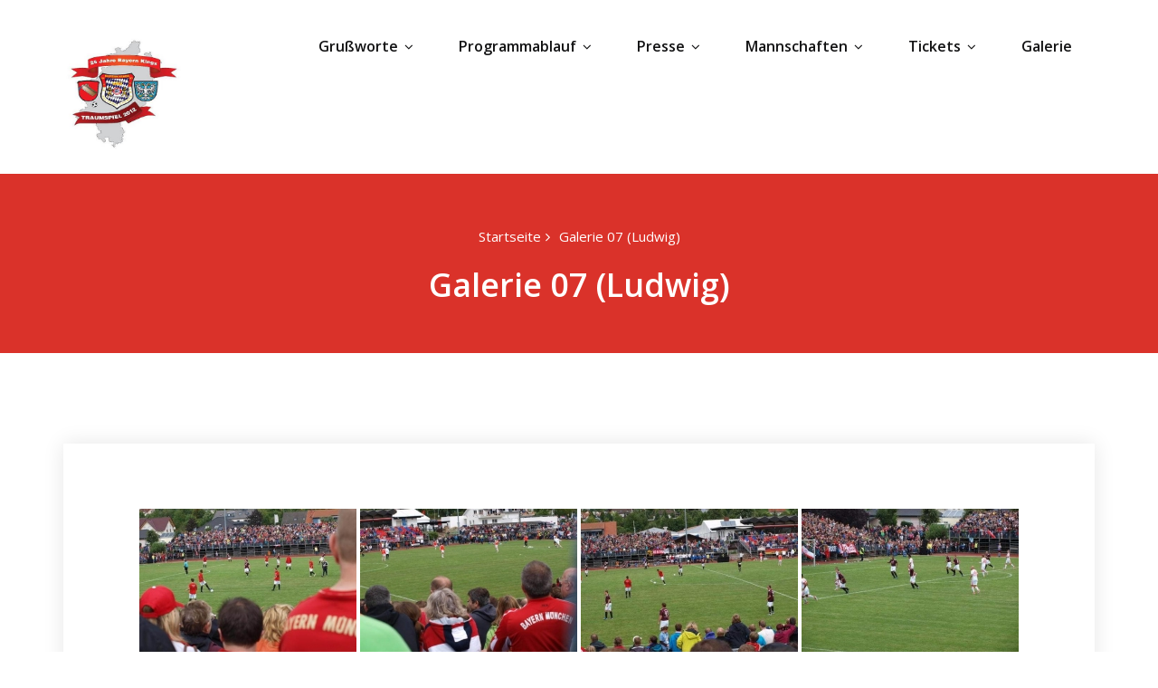

--- FILE ---
content_type: text/html; charset=UTF-8
request_url: http://traumspiel2012.de/galerie-07-ludwig/nggallery/page/5
body_size: 6676
content:
<!DOCTYPE html>
<html lang="de">
  <head>
    <!--[if IE]>
    <meta http-equiv="X-UA-Compatible" content="IE=edge,chrome=1">
    ``
    <![endif]-->
    <meta charset="UTF-8" />
    <meta name="viewport" content="width=device-width, initial-scale=1.0" />
    <link rel="profile" href="http://gmpg.org/xfn/11" />
    <!-- Theme Css -->
	    <title>Galerie 07 (Ludwig) &#8211; Traumspiel 2012</title>
<meta name='robots' content='max-image-preview:large' />
<link rel='dns-prefetch' href='//use.fontawesome.com' />
<link rel='dns-prefetch' href='//fonts.googleapis.com' />
<link rel='dns-prefetch' href='//s.w.org' />
<link rel="alternate" type="application/rss+xml" title="Traumspiel 2012 &raquo; Feed" href="http://traumspiel2012.de/feed" />
<link rel="alternate" type="application/rss+xml" title="Traumspiel 2012 &raquo; Kommentar-Feed" href="http://traumspiel2012.de/comments/feed" />
		<script type="text/javascript">
			window._wpemojiSettings = {"baseUrl":"https:\/\/s.w.org\/images\/core\/emoji\/13.1.0\/72x72\/","ext":".png","svgUrl":"https:\/\/s.w.org\/images\/core\/emoji\/13.1.0\/svg\/","svgExt":".svg","source":{"concatemoji":"http:\/\/traumspiel2012.de\/wp-includes\/js\/wp-emoji-release.min.js?ver=5.8.12"}};
			!function(e,a,t){var n,r,o,i=a.createElement("canvas"),p=i.getContext&&i.getContext("2d");function s(e,t){var a=String.fromCharCode;p.clearRect(0,0,i.width,i.height),p.fillText(a.apply(this,e),0,0);e=i.toDataURL();return p.clearRect(0,0,i.width,i.height),p.fillText(a.apply(this,t),0,0),e===i.toDataURL()}function c(e){var t=a.createElement("script");t.src=e,t.defer=t.type="text/javascript",a.getElementsByTagName("head")[0].appendChild(t)}for(o=Array("flag","emoji"),t.supports={everything:!0,everythingExceptFlag:!0},r=0;r<o.length;r++)t.supports[o[r]]=function(e){if(!p||!p.fillText)return!1;switch(p.textBaseline="top",p.font="600 32px Arial",e){case"flag":return s([127987,65039,8205,9895,65039],[127987,65039,8203,9895,65039])?!1:!s([55356,56826,55356,56819],[55356,56826,8203,55356,56819])&&!s([55356,57332,56128,56423,56128,56418,56128,56421,56128,56430,56128,56423,56128,56447],[55356,57332,8203,56128,56423,8203,56128,56418,8203,56128,56421,8203,56128,56430,8203,56128,56423,8203,56128,56447]);case"emoji":return!s([10084,65039,8205,55357,56613],[10084,65039,8203,55357,56613])}return!1}(o[r]),t.supports.everything=t.supports.everything&&t.supports[o[r]],"flag"!==o[r]&&(t.supports.everythingExceptFlag=t.supports.everythingExceptFlag&&t.supports[o[r]]);t.supports.everythingExceptFlag=t.supports.everythingExceptFlag&&!t.supports.flag,t.DOMReady=!1,t.readyCallback=function(){t.DOMReady=!0},t.supports.everything||(n=function(){t.readyCallback()},a.addEventListener?(a.addEventListener("DOMContentLoaded",n,!1),e.addEventListener("load",n,!1)):(e.attachEvent("onload",n),a.attachEvent("onreadystatechange",function(){"complete"===a.readyState&&t.readyCallback()})),(n=t.source||{}).concatemoji?c(n.concatemoji):n.wpemoji&&n.twemoji&&(c(n.twemoji),c(n.wpemoji)))}(window,document,window._wpemojiSettings);
		</script>
		<style type="text/css">
img.wp-smiley,
img.emoji {
	display: inline !important;
	border: none !important;
	box-shadow: none !important;
	height: 1em !important;
	width: 1em !important;
	margin: 0 .07em !important;
	vertical-align: -0.1em !important;
	background: none !important;
	padding: 0 !important;
}
</style>
	<link rel='stylesheet' id='wp-block-library-css'  href='http://traumspiel2012.de/wp-includes/css/dist/block-library/style.min.css?ver=5.8.12' type='text/css' media='all' />
<link rel='stylesheet' id='ngg_trigger_buttons-css'  href='http://traumspiel2012.de/wp-content/plugins/nextgen-gallery/products/photocrati_nextgen/modules/nextgen_gallery_display/static/trigger_buttons.css?ver=3.16' type='text/css' media='all' />
<link rel='stylesheet' id='simplelightbox-0-css'  href='http://traumspiel2012.de/wp-content/plugins/nextgen-gallery/products/photocrati_nextgen/modules/lightbox/static/simplelightbox/simple-lightbox.css?ver=3.16' type='text/css' media='all' />
<link rel='stylesheet' id='fontawesome_v4_shim_style-css'  href='https://use.fontawesome.com/releases/v5.3.1/css/v4-shims.css?ver=5.8.12' type='text/css' media='all' />
<link rel='stylesheet' id='fontawesome-css'  href='https://use.fontawesome.com/releases/v5.3.1/css/all.css?ver=5.8.12' type='text/css' media='all' />
<link rel='stylesheet' id='nextgen_basic_thumbnails_style-css'  href='http://traumspiel2012.de/wp-content/plugins/nextgen-gallery/products/photocrati_nextgen/modules/nextgen_basic_gallery/static/thumbnails/nextgen_basic_thumbnails.css?ver=3.16' type='text/css' media='all' />
<link rel='stylesheet' id='nextgen_pagination_style-css'  href='http://traumspiel2012.de/wp-content/plugins/nextgen-gallery/products/photocrati_nextgen/modules/nextgen_pagination/static/style.css?ver=3.16' type='text/css' media='all' />
<link rel='stylesheet' id='quality-bootstrap-css-css'  href='http://traumspiel2012.de/wp-content/themes/quality/css/bootstrap.css?ver=5.8.12' type='text/css' media='all' />
<link rel='stylesheet' id='quality-style-css'  href='http://traumspiel2012.de/wp-content/themes/heroic/style.css?ver=5.8.12' type='text/css' media='all' />
<link rel='stylesheet' id='default-css'  href='http://traumspiel2012.de/wp-content/themes/quality/css/default.css?ver=5.8.12' type='text/css' media='all' />
<link rel='stylesheet' id='quality-theme-menu-css'  href='http://traumspiel2012.de/wp-content/themes/quality/css/theme-menu.css?ver=5.8.12' type='text/css' media='all' />
<link rel='stylesheet' id='quality-font-awesome-min-css'  href='http://traumspiel2012.de/wp-content/themes/quality/css/font-awesome/css/font-awesome.min.css?ver=5.8.12' type='text/css' media='all' />
<link rel='stylesheet' id='quality-lightbox-css-css'  href='http://traumspiel2012.de/wp-content/themes/quality/css/lightbox.css?ver=5.8.12' type='text/css' media='all' />
<link rel='stylesheet' id='quality-fonts-css'  href='//fonts.googleapis.com/css?family=Open+Sans%3A300%2C400%2C600%2C700%2C800%7CRoboto%3A100%2C300%2C400%2C500%2C600%2C700%2C900%7CRaleway%3A600%7Citalic&#038;subset=latin%2Clatin-ext' type='text/css' media='all' />
<link rel='stylesheet' id='nextgen_widgets_style-css'  href='http://traumspiel2012.de/wp-content/plugins/nextgen-gallery/products/photocrati_nextgen/modules/widget/static/widgets.css?ver=3.16' type='text/css' media='all' />
<link rel='stylesheet' id='nextgen_basic_slideshow_style-css'  href='http://traumspiel2012.de/wp-content/plugins/nextgen-gallery/products/photocrati_nextgen/modules/nextgen_basic_gallery/static/slideshow/ngg_basic_slideshow.css?ver=3.16' type='text/css' media='all' />
<link rel='stylesheet' id='bootstrap-css'  href='http://traumspiel2012.de/wp-content/themes/quality/css/bootstrap.css?ver=5.8.12' type='text/css' media='all' />
<link rel='stylesheet' id='parent-style-css'  href='http://traumspiel2012.de/wp-content/themes/quality/style.css?ver=5.8.12' type='text/css' media='all' />
<link rel='stylesheet' id='child-style-css'  href='http://traumspiel2012.de/wp-content/themes/heroic/style.css?ver=5.8.12' type='text/css' media='all' />
<link rel='stylesheet' id='theme-menu-css'  href='http://traumspiel2012.de/wp-content/themes/quality/css/theme-menu.css?ver=5.8.12' type='text/css' media='all' />
<link rel='stylesheet' id='default-style-css-css'  href='http://traumspiel2012.de/wp-content/themes/heroic/css/default.css?ver=5.8.12' type='text/css' media='all' />
<link rel='stylesheet' id='nggallery-css'  href='http://traumspiel2012.de/wp-content/plugins/nextgen-gallery/products/photocrati_nextgen/modules/ngglegacy/css/nggallery.css?ver=3.16' type='text/css' media='all' />
<script type='text/javascript' src='http://traumspiel2012.de/wp-content/plugins/1and1-wordpress-assistant/js/cookies.js?ver=5.8.12' id='1and1-wp-cookies-js'></script>
<script type='text/javascript' src='http://traumspiel2012.de/wp-includes/js/jquery/jquery.min.js?ver=3.6.0' id='jquery-core-js'></script>
<script type='text/javascript' src='http://traumspiel2012.de/wp-includes/js/jquery/jquery-migrate.min.js?ver=3.3.2' id='jquery-migrate-js'></script>
<script type='text/javascript' id='photocrati_ajax-js-extra'>
/* <![CDATA[ */
var photocrati_ajax = {"url":"http:\/\/traumspiel2012.de\/index.php?photocrati_ajax=1","wp_home_url":"http:\/\/traumspiel2012.de","wp_site_url":"http:\/\/traumspiel2012.de","wp_root_url":"http:\/\/traumspiel2012.de","wp_plugins_url":"http:\/\/traumspiel2012.de\/wp-content\/plugins","wp_content_url":"http:\/\/traumspiel2012.de\/wp-content","wp_includes_url":"http:\/\/traumspiel2012.de\/wp-includes\/","ngg_param_slug":"nggallery"};
/* ]]> */
</script>
<script type='text/javascript' src='http://traumspiel2012.de/wp-content/plugins/nextgen-gallery/products/photocrati_nextgen/modules/ajax/static/ajax.min.js?ver=3.16' id='photocrati_ajax-js'></script>
<script type='text/javascript' src='http://traumspiel2012.de/wp-content/plugins/nextgen-gallery/products/photocrati_nextgen/modules/nextgen_basic_gallery/static/thumbnails/nextgen_basic_thumbnails.js?ver=3.16' id='photocrati-nextgen_basic_thumbnails-js'></script>
<script type='text/javascript' src='https://use.fontawesome.com/releases/v5.3.1/js/v4-shims.js?ver=5.3.1' id='fontawesome_v4_shim-js'></script>
<script type='text/javascript' defer integrity="sha384-kW+oWsYx3YpxvjtZjFXqazFpA7UP/MbiY4jvs+RWZo2+N94PFZ36T6TFkc9O3qoB" crossorigin="anonymous" data-auto-replace-svg="false" data-keep-original-source="false" data-search-pseudo-elements src='https://use.fontawesome.com/releases/v5.3.1/js/all.js?ver=5.3.1' id='fontawesome-js'></script>
<script type='text/javascript' src='http://traumspiel2012.de/wp-content/plugins/nextgen-gallery/products/photocrati_nextgen/modules/nextgen_basic_gallery/static/thumbnails/ajax_pagination.js?ver=3.16' id='nextgen-basic-thumbnails-ajax-pagination-js'></script>
<script type='text/javascript' src='http://traumspiel2012.de/wp-content/themes/quality/js/bootstrap.min.js?ver=5.8.12' id='quality-bootstrap-js-js'></script>
<script type='text/javascript' src='http://traumspiel2012.de/wp-content/themes/quality/js/menu/menu.js?ver=5.8.12' id='quality-menu-js'></script>
<script type='text/javascript' src='http://traumspiel2012.de/wp-content/themes/quality/js/lightbox/lightbox.min.js?ver=5.8.12' id='quality-lightbox-js-js'></script>
<link rel="https://api.w.org/" href="http://traumspiel2012.de/wp-json/" /><link rel="alternate" type="application/json" href="http://traumspiel2012.de/wp-json/wp/v2/pages/5689" /><link rel="EditURI" type="application/rsd+xml" title="RSD" href="http://traumspiel2012.de/xmlrpc.php?rsd" />
<link rel="wlwmanifest" type="application/wlwmanifest+xml" href="http://traumspiel2012.de/wp-includes/wlwmanifest.xml" /> 
<meta name="generator" content="WordPress 5.8.12" />
<link rel="canonical" href="http://traumspiel2012.de/galerie-07-ludwig" />
<link rel='shortlink' href='http://traumspiel2012.de/?p=5689' />
<link rel="alternate" type="application/json+oembed" href="http://traumspiel2012.de/wp-json/oembed/1.0/embed?url=http%3A%2F%2Ftraumspiel2012.de%2Fgalerie-07-ludwig" />
<link rel="alternate" type="text/xml+oembed" href="http://traumspiel2012.de/wp-json/oembed/1.0/embed?url=http%3A%2F%2Ftraumspiel2012.de%2Fgalerie-07-ludwig&#038;format=xml" />
		<style type="text/css" id="wp-custom-css">
			.item-meta, 
.entry-author-link, 
 .entry-date { display: none; }

.entry-meta {   
display:none !important; 
} 		</style>
		  </head>
  <body class="page-template-default page page-id-5689">
    <!--Header Logo & Menus-->
      <nav class="navbar navbar-custom" role="navigation">
	  <div class="container-fluid padding-0">
		<!-- Brand and toggle get grouped for better mobile display -->
		<div class="navbar-header">
			<a class="navbar-brand" href="http://traumspiel2012.de/">
							<img src="http://traumspiel2012.de/wp-content/uploads/2019/06/traumspiel.jpg" style="height:140px; width:130px;" />
							</a>
		    <button class="navbar-toggle" type="button" data-toggle="collapse" data-target="#custom-collapse">
				<span class="sr-only">Toggle navigation</span>
				<span class="icon-bar"></span>
				<span class="icon-bar"></span>
				<span class="icon-bar"></span>
		    </button>
		</div>
		<!-- Collect the nav links, forms, and other content for toggling -->
		<div class="collapse navbar-collapse" id="custom-collapse">
		<ul id="menu-mainmenu" class="nav navbar-nav navbar-right"><li id="menu-item-48" class="menu-item menu-item-type-post_type menu-item-object-page menu-item-has-children menu-item-48 dropdown"><a href="http://traumspiel2012.de/grussworte">Grußworte<span></span><i class="fa fa-angle-down"></i></a>
<ul class="dropdown-menu">
	<li id="menu-item-57" class="menu-item menu-item-type-post_type menu-item-object-page menu-item-57"><a href="http://traumspiel2012.de/schlussgedanke">Schlussgedanke</a></li>
</ul>
</li>
<li id="menu-item-55" class="menu-item menu-item-type-post_type menu-item-object-page menu-item-has-children menu-item-55 dropdown"><a href="http://traumspiel2012.de/programmablauf">Programmablauf<span></span><i class="fa fa-angle-down"></i></a>
<ul class="dropdown-menu">
	<li id="menu-item-45" class="menu-item menu-item-type-post_type menu-item-object-page menu-item-45"><a href="http://traumspiel2012.de/anreise">Anreise</a></li>
	<li id="menu-item-88" class="menu-item menu-item-type-post_type menu-item-object-page menu-item-88"><a href="http://traumspiel2012.de/parken">Parken</a></li>
	<li id="menu-item-46" class="menu-item menu-item-type-post_type menu-item-object-page menu-item-46"><a href="http://traumspiel2012.de/fanartikel">Fanartikel</a></li>
</ul>
</li>
<li id="menu-item-54" class="menu-item menu-item-type-post_type menu-item-object-page menu-item-has-children menu-item-54 dropdown"><a href="http://traumspiel2012.de/presse">Presse<span></span><i class="fa fa-angle-down"></i></a>
<ul class="dropdown-menu">
	<li id="menu-item-58" class="menu-item menu-item-type-post_type menu-item-object-page menu-item-58"><a href="http://traumspiel2012.de/sponsoring">Sponsoring</a></li>
</ul>
</li>
<li id="menu-item-77" class="menu-item menu-item-type-post_type menu-item-object-page menu-item-has-children menu-item-77 dropdown"><a href="http://traumspiel2012.de/mannschaften">Mannschaften<span></span><i class="fa fa-angle-down"></i></a>
<ul class="dropdown-menu">
	<li id="menu-item-78" class="menu-item menu-item-type-post_type menu-item-object-page menu-item-78"><a href="http://traumspiel2012.de/mannschaft-bayern-kings">Mannschaft Bayern Kings</a></li>
	<li id="menu-item-79" class="menu-item menu-item-type-post_type menu-item-object-page menu-item-79"><a href="http://traumspiel2012.de/mannschaft-fcb">Mannschaft FC Bayern</a></li>
</ul>
</li>
<li id="menu-item-60" class="menu-item menu-item-type-post_type menu-item-object-page menu-item-has-children menu-item-60 dropdown"><a href="http://traumspiel2012.de/tickets">Tickets<span></span><i class="fa fa-angle-down"></i></a>
<ul class="dropdown-menu">
	<li id="menu-item-91" class="menu-item menu-item-type-post_type menu-item-object-page menu-item-91"><a href="http://traumspiel2012.de/vvk-stellen">VVK-Stellen</a></li>
	<li id="menu-item-89" class="menu-item menu-item-type-post_type menu-item-object-page menu-item-89"><a href="http://traumspiel2012.de/rollstuhlfahrer-tickets">Rollstuhlfahrer-Tickets</a></li>
	<li id="menu-item-90" class="menu-item menu-item-type-post_type menu-item-object-page menu-item-90"><a href="http://traumspiel2012.de/vip-tickets">VIP-Tickets</a></li>
	<li id="menu-item-59" class="menu-item menu-item-type-post_type menu-item-object-page menu-item-59"><a href="http://traumspiel2012.de/stadionordnung">Stadionordnung</a></li>
</ul>
</li>
<li id="menu-item-47" class="menu-item menu-item-type-post_type menu-item-object-page menu-item-47"><a href="http://traumspiel2012.de/galerie">Galerie</a></li>
</ul>		</div><!-- /.navbar-collapse -->
	  </div><!-- /.container-fluid -->
	</nav>
<div class="clearfix"></div>        <!-- Page Title Section -->
        <section class="page-title-section bg-grey">        
            <div class="container">
                <div class="row">
                    <div class="col-md-12 col-sm-12 col-xs-12">
                        <ul class="page-breadcrumb text-center"><li><a href="http://traumspiel2012.de/">Startseite</a></li><li class="active"><a href="http://traumspiel2012.de/galerie-07-ludwig/nggallery/page/5">Galerie 07 (Ludwig)</a></li></ul>                        <div class="page-title text-center">
                            <h1>Galerie 07 (Ludwig)</h1>                        </div>
                         
                    </div>
                </div>
            </div>  
        </section>  
        <!-- Blog & Sidebar Section -->
<section id="section-block" class="site-content">
	<div class="container">
		<div class="row">	
			<!--Blog Section-->
			<div class="col-md-12 col-xs-12">									<div class="news">
						<article class="post">								
							<div class="post-content">	
								<!-- default-view.php -->
<div
	class="ngg-galleryoverview default-view "
	id="ngg-gallery-985fb648fdb7685443e4231446d8b2da-5">

		<!-- Thumbnails -->
				<div id="ngg-image-0" class="ngg-gallery-thumbnail-box " >
				        <div class="ngg-gallery-thumbnail">
            <a href="http://traumspiel2012.de/wp-content/gallery/ludwig/p8262170.jpg"
               title=""
               data-src="http://traumspiel2012.de/wp-content/gallery/ludwig/p8262170.jpg"
               data-thumbnail="http://traumspiel2012.de/wp-content/gallery/ludwig/thumbs/thumbs_p8262170.jpg"
               data-image-id="1472"
               data-title="OLYMPUS DIGITAL CAMERA"
               data-description=""
               data-image-slug="p8262170"
               class="ngg-simplelightbox" rel="985fb648fdb7685443e4231446d8b2da">
                <img
                    title="OLYMPUS DIGITAL CAMERA"
                    alt="OLYMPUS DIGITAL CAMERA"
                    src="http://traumspiel2012.de/wp-content/gallery/ludwig/thumbs/thumbs_p8262170.jpg"
                    width="240"
                    height="160"
                    style="max-width:100%;"
                />
            </a>
        </div>
							</div> 
			
				<div id="ngg-image-1" class="ngg-gallery-thumbnail-box " >
				        <div class="ngg-gallery-thumbnail">
            <a href="http://traumspiel2012.de/wp-content/gallery/ludwig/p8262172.jpg"
               title=""
               data-src="http://traumspiel2012.de/wp-content/gallery/ludwig/p8262172.jpg"
               data-thumbnail="http://traumspiel2012.de/wp-content/gallery/ludwig/thumbs/thumbs_p8262172.jpg"
               data-image-id="1473"
               data-title="OLYMPUS DIGITAL CAMERA"
               data-description=""
               data-image-slug="p8262172"
               class="ngg-simplelightbox" rel="985fb648fdb7685443e4231446d8b2da">
                <img
                    title="OLYMPUS DIGITAL CAMERA"
                    alt="OLYMPUS DIGITAL CAMERA"
                    src="http://traumspiel2012.de/wp-content/gallery/ludwig/thumbs/thumbs_p8262172.jpg"
                    width="240"
                    height="160"
                    style="max-width:100%;"
                />
            </a>
        </div>
							</div> 
			
				<div id="ngg-image-2" class="ngg-gallery-thumbnail-box " >
				        <div class="ngg-gallery-thumbnail">
            <a href="http://traumspiel2012.de/wp-content/gallery/ludwig/p8262173.jpg"
               title=""
               data-src="http://traumspiel2012.de/wp-content/gallery/ludwig/p8262173.jpg"
               data-thumbnail="http://traumspiel2012.de/wp-content/gallery/ludwig/thumbs/thumbs_p8262173.jpg"
               data-image-id="1474"
               data-title="OLYMPUS DIGITAL CAMERA"
               data-description=""
               data-image-slug="p8262173"
               class="ngg-simplelightbox" rel="985fb648fdb7685443e4231446d8b2da">
                <img
                    title="OLYMPUS DIGITAL CAMERA"
                    alt="OLYMPUS DIGITAL CAMERA"
                    src="http://traumspiel2012.de/wp-content/gallery/ludwig/thumbs/thumbs_p8262173.jpg"
                    width="240"
                    height="160"
                    style="max-width:100%;"
                />
            </a>
        </div>
							</div> 
			
				<div id="ngg-image-3" class="ngg-gallery-thumbnail-box " >
				        <div class="ngg-gallery-thumbnail">
            <a href="http://traumspiel2012.de/wp-content/gallery/ludwig/p8262184.jpg"
               title=""
               data-src="http://traumspiel2012.de/wp-content/gallery/ludwig/p8262184.jpg"
               data-thumbnail="http://traumspiel2012.de/wp-content/gallery/ludwig/thumbs/thumbs_p8262184.jpg"
               data-image-id="1475"
               data-title="OLYMPUS DIGITAL CAMERA"
               data-description=""
               data-image-slug="p8262184"
               class="ngg-simplelightbox" rel="985fb648fdb7685443e4231446d8b2da">
                <img
                    title="OLYMPUS DIGITAL CAMERA"
                    alt="OLYMPUS DIGITAL CAMERA"
                    src="http://traumspiel2012.de/wp-content/gallery/ludwig/thumbs/thumbs_p8262184.jpg"
                    width="240"
                    height="160"
                    style="max-width:100%;"
                />
            </a>
        </div>
							</div> 
			
				<div id="ngg-image-4" class="ngg-gallery-thumbnail-box " >
				        <div class="ngg-gallery-thumbnail">
            <a href="http://traumspiel2012.de/wp-content/gallery/ludwig/p8262187.jpg"
               title=""
               data-src="http://traumspiel2012.de/wp-content/gallery/ludwig/p8262187.jpg"
               data-thumbnail="http://traumspiel2012.de/wp-content/gallery/ludwig/thumbs/thumbs_p8262187.jpg"
               data-image-id="1476"
               data-title="OLYMPUS DIGITAL CAMERA"
               data-description=""
               data-image-slug="p8262187"
               class="ngg-simplelightbox" rel="985fb648fdb7685443e4231446d8b2da">
                <img
                    title="OLYMPUS DIGITAL CAMERA"
                    alt="OLYMPUS DIGITAL CAMERA"
                    src="http://traumspiel2012.de/wp-content/gallery/ludwig/thumbs/thumbs_p8262187.jpg"
                    width="240"
                    height="160"
                    style="max-width:100%;"
                />
            </a>
        </div>
							</div> 
			
	
	<br style="clear: both" />

	
		<!-- Pagination -->
	<div class='ngg-navigation'><a class='next' href='http://traumspiel2012.de/galerie-07-ludwig/nggallery/page/4' data-pageid=4>&#9668;</a>
<a class='page-numbers' data-pageid='1' href='http://traumspiel2012.de/galerie-07-ludwig/nggallery/page/1'>1</a>
<span class='ellipsis'>...</span>
<a class='page-numbers' data-pageid='4' href='http://traumspiel2012.de/galerie-07-ludwig/nggallery/page/4'>4</a>
<span class='current'>5</span></div>	</div>

							</div>				
						</article>
					</div>
					
				         				</div>	
			<!--/Blog Section-->
			 
<!-- Right sidebar ---->		</div>
	</div>
</section>
<!-- /Blog & Sidebar Section -->

<!-- Footer Widget Secton -->
<footer class="site-footer">
<div class="container">
		<div class="row">
		<div class="col-md-12">
			<div class="site-info">
						<p>FC Bayern Fan Club - Bayern Kings 1987 Selters / Ts<br />Offiziell durch den FC Bayern München lizenzierte Fanseite <br /><br />
<a href="http://traumspiel2012.de/kontakt">Kontakt</a> | 
<a href="http://traumspiel2012.de/impressum">Impressum</a> | <a href="http://traumspiel2012.de/datenschutz">Datenschutz </a><br /><br />
<a href="https://wordpress.org">WordPress</a> | Theme: <a href="https://webriti.com" rel="designer">Heroic</a></p>			</div>
		</div>			
</div>
</div>
</footer>	
	<!-- /Footer Widget Secton -->
</div>
<!------  Google Analytics code end ------->
</div> <!-- end of wrapper -->

<!-- Page scroll top -->
<a href="#" class="scroll-up"><i class="fa fa-chevron-up"></i></a>
<!-- Page scroll top -->

<script type='text/javascript' id='ngg_common-js-extra'>
/* <![CDATA[ */

var galleries = {};
galleries.gallery_985fb648fdb7685443e4231446d8b2da = {"id":null,"source":"galleries","container_ids":["9"],"gallery_ids":[],"album_ids":[],"tag_ids":[],"display_type":"photocrati-nextgen_basic_thumbnails","exclusions":[],"order_by":"sortorder","order_direction":"ASC","image_ids":[],"entity_ids":[],"tagcloud":false,"returns":"included","slug":null,"sortorder":[],"display_settings":{"use_lightbox_effect":true,"display_view":"default-view.php","images_per_page":"24","number_of_columns":0,"thumbnail_width":240,"thumbnail_height":160,"show_all_in_lightbox":0,"ajax_pagination":1,"use_imagebrowser_effect":0,"template":"","display_no_images_error":1,"disable_pagination":0,"show_slideshow_link":0,"slideshow_link_text":"View Slideshow","override_thumbnail_settings":0,"thumbnail_quality":"100","thumbnail_crop":1,"thumbnail_watermark":0,"ngg_triggers_display":"never","_errors":[]},"excluded_container_ids":[],"maximum_entity_count":500,"__defaults_set":true,"_errors":[],"ID":"985fb648fdb7685443e4231446d8b2da"};
galleries.gallery_985fb648fdb7685443e4231446d8b2da.wordpress_page_root = "http:\/\/traumspiel2012.de\/galerie-07-ludwig";
var nextgen_lightbox_settings = {"static_path":"http:\/\/traumspiel2012.de\/wp-content\/plugins\/nextgen-gallery\/products\/photocrati_nextgen\/modules\/lightbox\/static\/{placeholder}","context":"nextgen_images"};
/* ]]> */
</script>
<script type='text/javascript' src='http://traumspiel2012.de/wp-content/plugins/nextgen-gallery/products/photocrati_nextgen/modules/nextgen_gallery_display/static/common.js?ver=3.16' id='ngg_common-js'></script>
<script type='text/javascript' id='ngg_common-js-after'>
            var nggLastTimeoutVal = 1000;

			var nggRetryFailedImage = function(img) {
				setTimeout(function(){
					img.src = img.src;
				}, nggLastTimeoutVal);
			
				nggLastTimeoutVal += 500;
			}
        
</script>
<script type='text/javascript' src='http://traumspiel2012.de/wp-content/plugins/nextgen-gallery/products/photocrati_nextgen/modules/lightbox/static/lightbox_context.js?ver=3.16' id='ngg_lightbox_context-js'></script>
<script type='text/javascript' src='http://traumspiel2012.de/wp-content/plugins/nextgen-gallery/products/photocrati_nextgen/modules/lightbox/static/simplelightbox/simple-lightbox.js?ver=3.16' id='simplelightbox-0-js'></script>
<script type='text/javascript' src='http://traumspiel2012.de/wp-content/plugins/nextgen-gallery/products/photocrati_nextgen/modules/lightbox/static/simplelightbox/nextgen_simple_lightbox_init.js?ver=3.16' id='simplelightbox-1-js'></script>
<script type='text/javascript' src='http://traumspiel2012.de/wp-includes/js/wp-embed.min.js?ver=5.8.12' id='wp-embed-js'></script>
	<script>
	/(trident|msie)/i.test(navigator.userAgent)&&document.getElementById&&window.addEventListener&&window.addEventListener("hashchange",function(){var t,e=location.hash.substring(1);/^[A-z0-9_-]+$/.test(e)&&(t=document.getElementById(e))&&(/^(?:a|select|input|button|textarea)$/i.test(t.tagName)||(t.tabIndex=-1),t.focus())},!1);
	</script>
	</body>
</html>